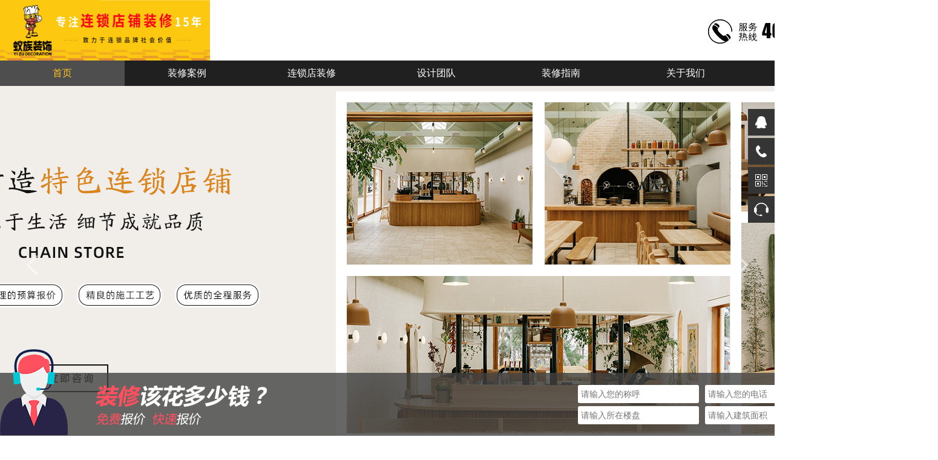

--- FILE ---
content_type: text/html; charset=utf-8
request_url: https://www.yizuzs.com/news/show-1245.html
body_size: 14464
content:
<!DOCTYPE html>
<html>
<head>
    <meta charset="utf-8" />
	<meta http-equiv="X-UA-Compatible" content="IE=edge,chrome=1" />
	
	<title>法式西餐厅装修指南-装修知识-蚁族装饰公司官网</title>
	<meta name="keywords" content="法式，西餐厅，装修" />
	<meta name="description" content="不同的餐厅设计带给人不同的感觉，法式西餐厅的装饰有着独特的浪漫气息，给恋爱中的人带来不一样享受，所以法式西餐厅对于一些追求浪漫的朋友来说，绝对是就餐的理想之选。那么说到法式西餐厅装饰，当前的一些西餐厅有哪些独特的设计呢?那么下面就来听听小编带来的介绍。" />
	<meta name="applicable-device" content="pc,mobile">
	<meta name="viewport" content="width=320, initial-scale=1.0, user-scalable=0,minimum-scale=1.0, maximum-scale=1.0">
	<!--head-->
	<script type="text/javascript">try{var urlhash=window.location.hash;if(!urlhash.match("fromapp")){if((navigator.userAgent.match(/(iPhone|iPod|Android|ios|iPad)/i))){window.location='http://m.yizuzs.com/news/show-1245.html'}}}catch(err){}</script>
	<link rel="stylesheet" type="text/css" href="/templates/main/css/style.css" />
<script type="text/javascript" src="/templates/main/js/jquery-1.8.3.min.js"></script>
<script type="text/javascript" src="/templates/main/js/jquery.SuperSlide.2.1.1.js"></script>
<link rel="stylesheet" type="text/css" href="/templates/main/cpjs/cpcss.css" />
<link rel="shortcut icon" href="/favicon.ico" />
<meta name="shenma-site-verification" content="ebaed6eb6cf41e9c94ba18976671c6c8_1647739768">
	<!--/head-->
</head>
<body>
	<!--Header-->
	    <div class="header w1200 divc">
        <div class="logo fl">
            <a href="https://www.yizuzs.com/" class="dp"><img alt="河南蚁族装饰工程有限公司 - 河南蚁族装饰官网_郑州装修公司_连锁店装修_办公室装修设计_加盟店铺装修_品牌餐饮店装修" src="/templates/main/img/logo.png" /></a>
        </div>
        <div class="phone fr">
            <img alt="河南蚁族装饰工程有限公司服务热线400-066-6292" src="/templates/main/img/phone.jpg" />
        </div>
    </div>
    <div class="nav-box">
        <div class="nav w1200 divc">
            <ul id="nav" class="nav clearfix">
                <li class="nLi">
                    <h3><a href="https://www.yizuzs.com/" target="_blank">首页</a></h3>
                </li>
                <li class="nLi">
                    <h3><a href="/case/164.html" target="_blank">装修案例</a></h3>
                    <ul class="sub">

                        <li><a href="/case/164.html">连锁店</a></li>

                        <li><a href="/case/192.html">餐饮</a></li>

                        <li><a href="/case/193.html">教育</a></li>

                        <li><a href="/case/194.html">店铺</a></li>

                        <li><a href="/case/195.html">酒店</a></li>

                        <li><a href="/case/199.html">办公室</a></li>

                    </ul>
                </li>
                <li class="nLi">
                    <h3><a href="/product/188.html" target="_blank">连锁店装修</a></h3>
                    <ul class="sub">

                        <li><a href="/product/181.html">连锁店设计</a></li>

                        <li><a href="/product/188.html">连锁店装修</a></li>

                        <li><a href="/product/189.html">软装与广告字</a></li>

                        <li><a href="/product/190.html">仓储与配送</a></li>

                        <li><a href="/product/191.html">售后保障</a></li>

                    </ul>
                </li>
                <li class="nLi">
                    <h3><a href="/team/184.html" target="_blank">设计团队</a></h3>
                </li>
                <li class="nLi">
                    <h3><a href="/news/80.html" target="_blank">装修指南</a></h3>
                    <ul class="sub">


                        <li><a href="/news/80.html">蚁族动态</a></li> 

                        <li><a href="/news/179.html">装修知识</a></li> 

                        <li><a href="/news/200.html">品牌知识</a></li> 
 

                    </ul>
                </li>
                <li class="nLi">
                    <h3><a href="/aboutus/709.html" target="_blank">关于我们</a></h3>
                    <ul class="sub">
                        <li><a href="/aboutus/961.html">荣誉资质</a></li>
<li><a href="/aboutus/963.html">服务优势</a></li>
                    </ul>
                </li>
                <li class="nLi">
                    <h3><a href="/aboutus/718.html" target="_blank">联系我们</a></h3>
                </li>
            </ul>
            <script id="jsID" type="text/javascript">
                jQuery("#nav").slide({
                    type: "menu", // 效果类型，针对菜单/导航而引入的参数（默认slide）
                    titCell: ".nLi", //鼠标触发对象
                    targetCell: ".sub", //titCell里面包含的要显示/消失的对象
                    effect: "slideDown", //targetCell下拉效果
                    delayTime: 300, //效果时间
                    triggerTime: 0, //鼠标延迟触发时间（默认150）
                    returnDefault: false //鼠标移走后返回默认状态，例如默认频道是“预告片”，鼠标移走后会返回“预告片”（默认false）
                });
            </script>
        </div>
    </div>

<!--banner-->
<div id="cp_slideBox" class="cp_slideBox">
<div class="hd">
<ul>

<li></li>

<li></li>

<li></li>

</ul>
</div>
<div class="bd">
<ul>

<li><div style="background-image: url(/upload/202107/03/202107031536489325.jpg);"><a href="/product/188.html"><img src="/upload/202107/03/202107031536489325.jpg" alt="专注连锁店装修15年，为连锁店装修提供最优质的一站式服务。一站式装修服务提供商：设计、装修、广告字、家具、软装、维护，全方位装修解决方案提供商。"></a></div></li>

<li><div style="background-image: url(/upload/202107/03/202107031515167508.jpg);"><a href="/aboutus/718.html"><img src="/upload/202107/03/202107031515167508.jpg" alt="设计源于生活/细节成就品质，为您打造鲜明，独特的企业形象，超前的设计构想，合理的预算报价，精良的施工工艺，优质的全程服务"></a></div></li>

<li><div style="background-image: url(/upload/202108/24/202108241520232781.jpg);"><a href="/case/0.html"><img src="/upload/202108/24/202108241520232781.jpg" alt="蚁族装饰知名品牌的共同选择，幸运咖，德克士，张大嘴，蜜雪冰城，良品铺子，永和豆浆，屈臣氏，嘎嘎鸭，真功夫，双汇，真鱿味，周黑鸭，沙朗阿甘鲜肉汉堡，少东家猪蹄"></a></div></li>

</ul>
</div>

<!-- 下面是前/后按钮代码，如果不需要删除即可 -->
<a class="prev" href="javascript:void(0)"></a>
<a class="next" href="javascript:void(0)"></a>
</div>
<script type="text/javascript">
jQuery(".cp_slideBox").slide({mainCell:".bd ul",effect:"leftLoop",autoPlay:true,easing:"easeOutCirc",interTime:5000,delayTime:1000});
</script>
<!--/banner-->
	<!--/Header-->
    <div class="main clearfix">
        <!--历史导航-->
        <div class="breadcrumb">
            <div class="wrapper w1200 divc clearfix">
                <a href="/" target="_blank">首页</a>
                <span class="arrow">></span>
                <a href="/news/179.html" target="_blank">装修知识</a>
                <span class="arrow">></span>
                <a href="/news/show-1245.html" target="_blank">法式西餐厅装修指南</a>
            </div>
        </div>
        <!--历史导航-->
        <div class="news-ny-box w1200 divc clearfix">
			<!--分类-->
			<div class="tab-nav-news">
    <ul>

<a href="/news/80.html" class="nyys"><li>蚁族动态</li></a>

<a href="/news/179.html" class="nyys"><li>装修知识</li></a>

<a href="/news/200.html" class="nyys"><li>品牌知识</li></a>
 
    </ul>
</div>
			<!--/分类-->   
            <div class="news-con w1200 divc">
				<div class="cp_xqtxt">
					<h1 class="cp_title">法式西餐厅装修指南</h1>
					<div class="cp_time">
					添加时间：2022-3-17 11:57:31    浏览量：<script type="text/javascript" src="/tools/submit_ajax.ashx?action=view_article_click&channel_id=6&id=1245&click=1"></script>
    作者：<a href="https://www.yizuzs.com/">蚁族装饰工程</a>    来源：<a href="/">www.yizuzs.com</a>
					</div>
					<div class="note">
					<p>不同的餐厅设计带给人不同的感觉，法式西餐厅的装饰有着独特的浪漫气息，给恋爱中的人带来不一样享受，所以法式西餐厅对于一些追求浪漫的朋友来说，绝对是就餐的理想之选。那么说到法式西餐厅装饰，当前的一些西餐厅有哪些独特的设计呢?那么下面就来听听小编带来的介绍。</p>
					</div>
					<div class="cp_content">
<p>河南蚁族装饰工程有限公司专注<a href="/" target="_blank">连锁店铺装修</a>15年致力于连锁品牌社会价值</p>
					<p class="p">
	<span>不同的餐厅设计</span><span>带给人不同的感觉，法式西餐厅的装饰有着独特的浪漫气息，给恋爱中的人带来不一样享受，所以法式西餐厅对于一些追求浪漫的朋友来说，绝对是就餐的理想之选。那么说到法式西餐厅装饰，当前的一些西餐厅有哪些独特的设计呢</span>?那么下面就来听听小编带来的介绍。
</p>
<p class="p" style="text-align:center;">
	<img src="/upload/202203/17/202203171156033401.jpg" alt="" width="800" height="" title="" align="" />
</p>
<p class="p" style="margin-left:0.0000pt;">
	<span>第一个法式餐厅的特点就是气势恢宏</span>
</p>
<p class="p">
	<span>既然要达到法式风格中的奢华贵族气息，那么必须要注重整体带给人的气势。气势是从整体中体现出来的，所以整体的线条要突出一种对称性，最好以一个突出的轴线来进行表达，这样看起来更加高端。虽然一些不对称的装饰风格较为现代，但相对来说却具有一定的随意性，显得不够庄重并不能表达出法式风格的特点。</span><span>一般在餐厅内安排位置在厨房厨具物品柜台以及出入口，会比较多的是出纳员，而其中安排出纳员的位置也是有比较多的讲究，安排在出入口的对面或侧面。这样安排配置既可以使迎接客人，又能够使引导客人进店入席、接受订单、提供菜肴等等一连串的动作更加的顺畅，而且效率也是很高。</span>
</p>
<p class="p">
	<div style="text-align:center;">
		<img src="/upload/202203/17/202203171156188382.jpg" alt="" width="800" height="" title="" align="" />
	</div>
<span>第二个法式餐厅的特点就是高贵典雅。</span>
</p>
<p class="p">
	<span>高贵典雅是从整体的用色，购买物品的品质来体现出来的。一般法式风格在用色上较为喜爱白色和原木色的形态进行表达，在这个基础上，这类装修材质可以搭配手工装潢，对照光鲜，而且作风统</span><span>一</span><span>，都是很自然的材料</span><span>。</span><span>为了凸显出那种高贵奢华的气质，应该在购买桌椅，灯具的时候更为看重其档次感。试想一下，如果你购买了一套廉价的桌椅，那么又如何达到那种高端的奢华感觉呢</span>?
</p>
<p class="p">
	<div style="text-align:center;">
		<img src="/upload/202203/17/202203171156380352.jpg" alt="" width="800" height="" title="" align="" />
	</div>
<span>第三个法式餐厅的特点是注重细节。</span>
</p>
<p class="p">
	<span>比如说我们可以在房屋里加入一些法式廊柱的设计，如果可以购买一些加以法式雕花的家具，那更能凸显出细节之处的法式韵味。一般法式设计风格都更为看重线条以及制作的工艺，往往整体上看起来是简单明了的，但是从细节之处却可以看出其用心和精致的地方。这才是法式风格的精髓。</span>
</p>
<p class="p">
	<div style="text-align:center;">
		<img src="/upload/202203/17/202203171156537705.jpg" alt="" width="800" height="" title="" align="" />
	</div>
<span>第四个法式餐厅的特点就是注重风格的搭配</span><span>。</span>
</p>
<p class="p">
	<span>餐厅秉持典型的法式风格搭配原则，餐桌和餐椅均为米白色，表面略带雕花，配合扶手和椅腿的弧形曲度，显得优雅矜贵，而在白色的卷草纹窗帘、水晶吊灯、落地灯、瓶插百合花的搭配下，浪漫清新之感扑面而来</span> <span>。</span>
</p>
<p class="p" style="text-align:center;">
	<span><img src="/upload/202203/17/202203171157097597.jpg" alt="" width="800" height="" title="" align="" /><br />
</span>
</p>
<p class="p">
	<span>法国是</span><span>一</span><span>个充溢浪漫主义的</span><span>国家</span><span>，不管是在</span><span>哪里</span><span>，都给人</span><span>一</span><span>种浪漫情怀。法</span><span>式</span><span>西餐厅装潢也不例外，在装修时，既要表现欧式的大气华美，浪漫更是不可缺乏，这样的用餐环境，可让人留连忘返。</span>
</p>
					</div>
					<!--上下一条-->
					<div class="next-box clearfix">
						<p class="prev">上一篇：<a href="/news/show-1244.html">猫咖创业者必看的装修干货</a></p>
						<p class="next">下一篇：<a href="/news/show-1246.html">商场店铺装修的五大注意事项</a></p><br>
						<p><a href="/news/179.html" target="_blank">【返回列表】</a> / <a href="https://www.yizuzs.com/" target="_blank">【首页】</a></p>
						<p>本文标题：<a href="/news/show-1245.html">法式西餐厅装修指南</a></p>
						<p>本文链接：<a href="/news/show-1245.html">https://www.yizuzs.com/news/show-1245.html</a></p>
						<p>Tags：法式，西餐厅，装修</p>
						<p>河南蚁族装饰工程有限公司专注<a href="https://www.yizuzs.com/" target="_blank">连锁店铺装修</a>15年致力于连锁品牌社会价值</p>
<br>
						<p>特别声明：除特别标注，本站文章均为原创，本站文章原则上禁止转载，如确实要转载，请电联：13343719768，尊重他人劳动成果，谢过~</p>
					</div>
					<!--/上下一条-->
				</div>
            </div>
        </div>

        <div class="fy w1200">
             <!--相关资讯-->
            <div class="rel-box">
                <h2 class="slide-tit">
                    <span>相关资讯</span>
                </h2>
                <ul class="rel-list">
                
                    <li>
                        <div class="img-box">
                            <a title="一人一台的呷浦火锅" href="/news/show-1495.html">
                                <img src="/upload/202303/14/202303140956197106.jpg" alt="一人一台的呷浦火锅">
                            </a>
                      </div>
                      <div class="info">
                            <h3><a title="一人一台的呷浦火锅" href="/news/show-1495.html">一人一台的呷浦火锅</a></h3>
                            <p>随着独居经济的兴起，“一人食”市场需求开始扩张，餐饮业2021年“一人食”产品数量同比增长超1倍。呷哺呷哺主打的“一人一锅”迎合了消费者对健康、便捷的需求，成为了突围行业激烈竞争的“利刃”。今天我们一起来看下：</p>
                            <span>2023-3-14 9:57:43</span>
                        </div>
                    </li>
                
                    <li>
                        <div class="img-box">
                            <a title="一家有态度的粥店-江川右" href="/news/show-1494.html">
                                <img src="/upload/202303/13/202303131043352303.jpg" alt="一家有态度的粥店-江川右">
                            </a>
                      </div>
                      <div class="info">
                            <h3><a title="一家有态度的粥店-江川右" href="/news/show-1494.html">一家有态度的粥店-江川右</a></h3>
                            <p>近年来，随着消费者生活条件的不断改善，对普通快餐的要求也越来越高，在追求快餐速度的同时，也在追求质量和营养，健康营养的快餐成为消费者的新选择。江川右粥店是一家专注为消费者提供养生粥的店，所经营的美食系列丰富多样，爱获得了顾客们青睐的同时，还有各种特色产品，满足消费者口味需求。为啥那么受欢迎，今天跟着蚁族小编来看下吧：</p>
                            <span>2023-3-13 10:44:52</span>
                        </div>
                    </li>
                
                    <li>
                        <div class="img-box">
                            <a title="以“恰好鱼见你”为代表的酸菜鱼凭什么成为快餐新宠" href="/news/show-1493.html">
                                <img src="/upload/202303/12/202303121039378622.jpg" alt="以“恰好鱼见你”为代表的酸菜鱼凭什么成为快餐新宠">
                            </a>
                      </div>
                      <div class="info">
                            <h3><a title="以“恰好鱼见你”为代表的酸菜鱼凭什么成为快餐新宠" href="/news/show-1493.html">以“恰好鱼见你”为代表的酸菜鱼凭什么成为快餐新宠</a></h3>
                            <p>众所周知，随着社会经济的迅速发展，上班族解决一顿午餐时更多居然是“将就”的点外卖或者吃着油腻的快餐。恰好鱼见你酸菜鱼米饭，一个人也能吃鱼，这对于生活节奏快的上班族、白领、学生都有非常大的诱惑，利用短暂的休息时间吃一顿美味，专为解决年轻人吃好一顿饭的问题！今天蚁族小编带大家一起来看下：</p>
                            <span>2023-3-12 10:40:45</span>
                        </div>
                    </li>
                
                    <li>
                        <div class="img-box">
                            <a title="令无数吃货们着迷的——姐弟俩土豆粉" href="/news/show-1492.html">
                                <img src="/upload/202303/11/202303111021149399.jpg" alt="令无数吃货们着迷的——姐弟俩土豆粉">
                            </a>
                      </div>
                      <div class="info">
                            <h3><a title="令无数吃货们着迷的——姐弟俩土豆粉" href="/news/show-1492.html">令无数吃货们着迷的——姐弟俩土豆粉</a></h3>
                            <p>疯狂的螺蛳粉、诱人的勾魂米线，粉面品类以其较高的国民认知度，和庞大的消费群，在快餐赛道有着较高优势。然而，在激烈的社会竞争现状中，有一个正在低调突围——“姐弟俩土豆粉”。今天跟着蚁族小编来看下吧：</p>
                            <span>2023-3-11 10:22:11</span>
                        </div>
                    </li>
                
                    <li>
                        <div class="img-box">
                            <a title="火爆的特色小吃：阿甘锅盔" href="/news/show-1491.html">
                                <img src="/upload/202303/10/202303101013115311.jpg" alt="火爆的特色小吃：阿甘锅盔">
                            </a>
                      </div>
                      <div class="info">
                            <h3><a title="火爆的特色小吃：阿甘锅盔" href="/news/show-1491.html">火爆的特色小吃：阿甘锅盔</a></h3>
                            <p>步行在美食街，各种小吃层出不穷，花样多的令人眼花缭乱。大多数的小吃即使有着美丽的外观、诱人的色泽，留给人们的记忆却仅仅只有一刹那，转身就成了过眼云烟；而阿甘锅盔却凭借其美味的口感和匠心品质，成为了大众最喜爱的小吃之一。仅靠一张饼，阿甘锅盔如何完成千店布局？今天蚁族小编带大家看看：</p>
                            <span>2023-3-10 10:14:53</span>
                        </div>
                    </li>
                
                    <li>
                        <div class="img-box">
                            <a title="1年卖出1000万份，凉皮先生是怎么做到的？" href="/news/show-1490.html">
                                <img src="/upload/202303/09/202303090927438996.png" alt="1年卖出1000万份，凉皮先生是怎么做到的？">
                            </a>
                      </div>
                      <div class="info">
                            <h3><a title="1年卖出1000万份，凉皮先生是怎么做到的？" href="/news/show-1490.html">1年卖出1000万份，凉皮先生是怎么做到的？</a></h3>
                            <p>小吃快餐是餐饮市场的最大品类,无论在一线、新一线城市,还是在二、三线城市,小吃品类崛起的速度非常快。凉皮，起源于陕西关中地区的传统美食，是擀面皮、面皮、米皮、酿皮的统称。今天蚁族小编带大家来看看：</p>
                            <span>2023-3-9 9:29:25</span>
                        </div>
                    </li>
                
                    <li>
                        <div class="img-box">
                            <a title="一碗连汤都不能放过的渔粉" href="/news/show-1489.html">
                                <img src="/upload/202303/08/202303081350549735.jpg" alt="一碗连汤都不能放过的渔粉">
                            </a>
                      </div>
                      <div class="info">
                            <h3><a title="一碗连汤都不能放过的渔粉" href="/news/show-1489.html">一碗连汤都不能放过的渔粉</a></h3>
                            <p>中国的文化历史长远，美食的传承也必不可少。近几年，消费者对于美食不仅仅停留在美味表层，而是更加深入到内里之中，追求更为绿色、健康、养生的美食。今天我们就来说一个从三国时期传承下来的美食品牌，它就是五谷渔粉。</p>
                            <span>2023-3-8 13:52:08</span>
                        </div>
                    </li>
                
                    <li>
                        <div class="img-box">
                            <a title="年轻人都喜欢吃的麻辣烫——小谷姐姐" href="/news/show-1488.html">
                                <img src="/upload/202303/07/202303071141230757.jpg" alt="年轻人都喜欢吃的麻辣烫——小谷姐姐">
                            </a>
                      </div>
                      <div class="info">
                            <h3><a title="年轻人都喜欢吃的麻辣烫——小谷姐姐" href="/news/show-1488.html">年轻人都喜欢吃的麻辣烫——小谷姐姐</a></h3>
                            <p>无辣不欢的麻辣烫已经成为众多吃货们非常喜欢的一种美食了，基本上每一位消费者在面对麻辣烫的麻辣诱惑，都会忍不住想要立马吃到嘴里。就像近几年比较火的“小谷姐姐”麻辣烫，大家并不陌生吧，它可以根据自己口味的需求进行挑选食材，同时多种口味的需求也为消费者们带来了非常不错的美味舌尖体验，今天蚁族小编就带大家看看：</p>
                            <span>2023-3-7 11:42:36</span>
                        </div>
                    </li>
                
                </ul>
            </div>


            <div class="case rel-box">
                <h2 class="slide-tit">
                    <span>相关案例</span>
                </h2>
                <ul class="rel-list">
                
                    <li>
                      <div class="info">
                            <h3><a title="袁记云饺" href="/case_show/902.html">袁记云饺</a></h3>
                        </div>
                        <div class="img-box">
                            <a title="袁记云饺" href="/case_show/902.html">
                                <img src="/upload/202205/31/202205311014237605.jpg" alt="袁记云饺">
                            </a>
                      </div>
                    </li>
                
                    <li>
                      <div class="info">
                            <h3><a title="儿童画室" href="/case_show/906.html">儿童画室</a></h3>
                        </div>
                        <div class="img-box">
                            <a title="儿童画室" href="/case_show/906.html">
                                <img src="/upload/202106/16/202106161810473465.jpg" alt="儿童画室">
                            </a>
                      </div>
                    </li>
                
                    <li>
                      <div class="info">
                            <h3><a title="服装店装修" href="/case_show/904.html">服装店装修</a></h3>
                        </div>
                        <div class="img-box">
                            <a title="服装店装修" href="/case_show/904.html">
                                <img src="/upload/202106/18/202106181020157691.jpg" alt="服装店装修">
                            </a>
                      </div>
                    </li>
                
                    <li>
                      <div class="info">
                            <h3><a title="王小道" href="/case_show/1236.html">王小道</a></h3>
                        </div>
                        <div class="img-box">
                            <a title="王小道" href="/case_show/1236.html">
                                <img src="/upload/202203/09/202203091634509427.jpg" alt="王小道">
                            </a>
                      </div>
                    </li>
                
                </ul>
            </div>

            <div class="case rel-box">
                <h2 class="slide-tit">
                    <span>设计大师</span>
                </h2>
                <ul class="rel-list">
                
                </ul>
            </div>

            <!--/相关资讯-->
        </div>
    </div>

	<!--Footer-->
	    <!----------footer------------>
    <div class="hds-d"></div>
    <div class="footer-box">
        <div class="footer w1200 divc">


            <div class="dbnav"><ul><li><a href="/product/188.html">连锁店装修</a></li><li><a href="/case/164.html">装修案例</a></li><li><a href="/team/184.html">设计团队</a></li><li><a href="/news/80.html">装修指南</a></li><li><a href="/aboutus/709.html">关于我们</a></li><li><a href="/aboutus/718.html">联系我们</a></li></ul></div>
            <div class="dblogo fl"><a href="https://www.yizuzs.com/"><img alt="河南蚁族装饰工程有限公司 - 河南蚁族装饰官网_郑州装修公司_连锁店装修_办公室装修设计_加盟店铺装修_品牌餐饮店装修" src="/templates/main/img/db-logo.png" /></a></div>
            <div class="dbxq fl">
<p>电话：400-066-6292</p>
<p>手机：13526824338</p>
<p>邮箱：yizuzhuangshi@sina.com</p>
<p>河南蚁族装饰工程有限公司专注连锁店铺装修15年致力于连锁品牌社会价值，主要从事连锁店装修、加盟店装修、办公室装修、餐饮店装修、酒店装修、服装店装修、培训室装修，蚁族建店，现有40+位连锁店装修的专业工程师，业务遍及全国25个省市。</p>
            </div>
            <div class="liuy fr">

<form id="feedback_form" name="feedback_form" url="/plugins/feedback/ajax.ashx?action=add&site=蚁族装饰公司官网">
                <div class="jsyy"><img alt="蚁族精神：设定目标，实现目标，只要我做就能成功" src="/templates/main/img/dbjs_wy.jpg" /></div>
                <div class="db_info clearfix">
                    <div class="ts01 clearfix">
                        <div class="inp clearfix fl">
                            <span class="fl">姓名</span>
                            <input type="text"  class="name fl"  id="txtUserName" name="txtUserName" datatype="*"/>
                        </div>
                        <div class="clearfix fl">
                            <span class="fl">电话</span>
                            <input type="text"class="phone_hq fl" id="txtUserTel" name="txtUserTel" datatype="m" errormsg="手机号码格式错误！"/>
                        </div>
                    </div>
                    <div class="ts02">
                        <div class="clearfix">
                            <span class="fl">面积</span>
                            <input type="text"  class="area fl"  id="txtTitle" name="txtTitle"/>
                        </div>
                    </div>
                    <div class="ts03">
                        <div class="clearfix">
                            <span class="fl">地址</span>
                            <input type="text" class="address fl"  id="txtUserQQ" name="txtUserQQ"/>
                        </div>
                    </div>
                    <div class="ts04">
                        <div class="clearfix">
                            <span class="fl">留言<br />咨询</span>
                            <textarea rows="2" cols="20" id="txtContent" name="txtContent"></textarea>
                        </div>
                    </div>
                    <button type="submit" class="tjbtn-db dp tc" id="btnSubmit" name="btnSubmit">立即提交</button>
                </div>
</form>
            </div>

            <div class="links">
 <p style="text-align:center;"><a href="https://www.yizuzs.com" target="_blank" style="color:#FFFFFF;" >河南蚁族装饰工程有限公司</a> 版权所有. <a href="https://www.yizuzs.com" target="_blank" style="color:#FFFFFF;" >www.yizuzs.com</a> Copyright © 2003 - 2022 All Rights Reserved.
 <a href="https://beian.miit.gov.cn" rel="nofollow" target="_blank" style="color:#FFFFFF;" >豫ICP备2022018383号</a>、<a href="/sitemap.xml" target="_blank" style="color:#FFFFFF;" >Sitemap</a>、<a href="/links.html" target="_blank" style="color:#FFFFFF;" >links</a></p>
            </div>

        </div>
    </div>
    <!----------footer-end----------->
	
	
		   <!---------底部悬浮留言板--------->
  <div class="bottom-float">
  <form id="feedback_form3" name="feedback_form3" url="/plugins/feedback/ajax.ashx?action=add&site=蚁族装饰公司官网">
          <div class="float-box w1200 divc">
               <img alt="装修该花多少钱？免费报价/快速报价" src="/templates/main/img/yzfd_t.png"/>
               <div class="btn-box fr clearfix">
                    <button type="submit" class="btn_sq fb" id="btnSubmit3" name="btnSubmit3">立即<br/>申请</button>
               </div>
               <div class="collect-form fr clearfix">
                    <div class="fl zbl clearfix">
                        <input type="text" placeholder="请输入您的称呼" class="user-name dp" id="txtUserName" name="txtUserName" datatype="*">
                        <input type="text" placeholder="请输入所在楼盘" class="houses-p dp" id="txtUserQQ" name="txtUserQQ">
                    </div>
                    <div class="fr rbl clearfix">
                        <input type="text" placeholder="请输入您的电话" class="user-phone dp" id="txtUserTel" name="txtUserTel" datatype="m" errormsg="手机号码格式错误！">
                        <input type="text" placeholder="请输入建筑面积" class="area dp"  id="txtTitle" name="txtTitle">
                    </div>
               </div>
 
          </div>
  </form>
     </div>
	   <!---------底部悬浮留言板 end--------->


<!--留言板插件引用-->
<link type="text/css" rel="stylesheet" href="/css/validate.css" />
<link type="text/css" rel="stylesheet" href="/scripts/artdialog/ui-dialog.css" />
<script type="text/javascript" src="/scripts/jquery/jquery.form.min.js"></script>
<script type="text/javascript" src="/scripts/jquery/Validform_v5.3.2_min.js"></script>
<script type="text/javascript" src="/scripts/artdialog/dialog-plus-min.js"></script>
<script type="text/javascript" src="/templates/main/js/dtcommon.js"></script>
<!--/留言板插件引用-->

<script type="text/javascript">

$(function () {
//初始化发表评论表单
AjaxInitForm('#feedback_form', '#btnSubmit', 1);
});
</script>

<script type="text/javascript">

$(function () {
//初始化发表评论表单
AjaxInitForm('#feedback_form3', '#btnSubmit3', 1);
});
</script>

<div class="suspension">
	<div class="suspension-box">
		<a href="#" class="a a-service " title="在线QQ客服"><i class="i"></i></a>
		<a href="javascript:;" class="a a-service-phone " title="服务热线"><i class="i"></i></a>
		<a href="javascript:;" class="a a-qrcode" title="客服微信"><i class="i"></i></a>
		<a href="https://www.yizuzs.com/aboutus/718.html" class="a a-cart" title="在线咨询"><i class="i"></i></a>
		<a href="javascript:;" class="a a-top"><i class="i"></i></a>
		<div class="d d-service">
			<i class="arrow"></i>
			<div class="inner-box">
				<div class="d-service-item clearfix">
					<a href="http://wpa.qq.com/msgrd?v=3&uin=164769079&site=qq&menu=yes&from=message&isappinstalled=0" rel="nofollow" class="clearfix"><span class="circle"><i class="i-qq"></i></span><h3>咨询在线客服</h3></a>
				</div>
			</div>
		</div>
		<div class="d d-service-phone">
			<i class="arrow"></i>
			<div class="inner-box">
				<div class="d-service-item clearfix">
					<span class="circle"><i class="i-tel"></i></span>
					<div class="text">
						<p>服务热线</p>
						<p class="red number">400-066-6292</p><p class="red number">13526824338</p><p class="red number"></p>
					</div>
				</div>
				<div class="d-service-intro clearfix">
					<p><i></i>功能和特性</p>
					<p><i></i>价格和优惠</p>
					<p><i></i>获取内部资料</p>
				</div>
			</div>
		</div>
		<div class="d d-qrcode">
			<i class="arrow"></i>
			<div class="inner-box">
				<div class="qrcode-img"><img src="/templates/main/img/side_ewm.jpg" alt="扫一扫联系微信客服"></div>
				<p>扫一扫联系微信客服</p>
			</div>
		</div>

	</div>
</div>

<script type="text/javascript">
$(document).ready(function(){

	/* ----- 侧边悬浮 ---- */
	$(document).on("mouseenter", ".suspension .a", function(){
		var _this = $(this);
		var s = $(".suspension");
		var isService = _this.hasClass("a-service");
		var isServicePhone = _this.hasClass("a-service-phone");
		var isQrcode = _this.hasClass("a-qrcode");
		if(isService){ s.find(".d-service").show().siblings(".d").hide();}
		if(isServicePhone){ s.find(".d-service-phone").show().siblings(".d").hide();}
		if(isQrcode){ s.find(".d-qrcode").show().siblings(".d").hide();}
	});
	$(document).on("mouseleave", ".suspension, .suspension .a-top", function(){
		$(".suspension").find(".d").hide();
	});
	$(document).on("mouseenter", ".suspension .a-top", function(){
		$(".suspension").find(".d").hide(); 
	});
	$(document).on("click", ".suspension .a-top", function(){
		$("html,body").animate({scrollTop: 0});
	});
	$(window).scroll(function(){
		var st = $(document).scrollTop();
		var $top = $(".suspension .a-top");
		if(st > 400){
			$top.css({display: 'block'});
		}else{
			if ($top.is(":visible")) {
				$top.hide();
			}
		}
	});
	
});	
</script>

	<!--/Footer-->
</body>
</html>

--- FILE ---
content_type: text/html; charset=utf-8
request_url: https://www.yizuzs.com/tools/submit_ajax.ashx?action=view_article_click&channel_id=6&id=1245&click=1
body_size: 141
content:
document.write('2143');

--- FILE ---
content_type: text/css
request_url: https://www.yizuzs.com/templates/main/css/style.css
body_size: 7075
content:
body{ margin:0; padding:0; font:14px/1.5 "Microsoft YaHei",Tahoma,Arial,"宋体"; color:#333} 
form,ul,li,ol,dl,dt,dd,p,i,h1,h2,h3,h4,h5,h6{ margin:0; padding:0}
ul,li{ list-style:none}  img{ border:0} 
.divc{ margin:0 auto} em,i{ font-style:normal}
.dp{ display:block} .fl{ float:left} .fr{ float:right}
.cl{ clear:both; height:0; font-size:0; overflow:hidden}
.fb{ font-weight:bold}  .tc{ text-align:center}
.red{ color:#e01e15}  .w1200{ width:1450px} 
.cor_bs{ color: #fff;}
a{color:#333; text-decoration:none}   
a.bs:link,a.bs:visited{ color:#ccc; text-decoration:none} 
a.bs:hover,a.bs:active{ color:#fec61b; text-decoration:none}
.clearfix:after{content:"."; display:block; visibility:hidden; height:0; clear:both}

.header{ height: 100px;}
.header .logo,.header .logo img{ width: 347px; height: 100px;}
.header .phone,.header .phone img{ width: 287px; height: 100px;}

/********nav******/
.nav-box{ height: 42px; background-color: #202020;}
.nav{ line-height: 42px; position:relative; z-index:1;  }
.nav a{ color:#fff;  }
.nav .nLi{ float:left;  position:relative; display:inline; }
.nav .nLi h3{ float:left; font-weight: normal;}
.nav .nLi h3 a{ display:block; padding:0 53px; font-size:16px; width: 100px; text-align: center; }
.nav .sub{ display:none; width:100%; text-align: center; left:0; top:42px;  position:absolute; background:#4E4E4E;  line-height:35px; padding:5px 0; }
.nav .sub li{ zoom:1; }
.nav .sub a{ display:block; padding:0 10px; }
.nav .sub a:hover{ background:#6d6d6d; color:#ffc523;}
.nav .on h3 a{ background:#4E4E4E; color:#ffc523;}

.banner{ height: 600px; background: url(../img/banner.jpg) center no-repeat;}
/****合作伙伴****/
.partner-box{ height: 236px; background-color: #f0f0f0;}
.partner{ width:1200px; position:relative;  margin: 0 auto; padding-top: 43px;}
.partner .bd ul{ overflow:hidden; zoom:1;}
.partner .bd ul li{ margin:0 10px; float:left; _display:inline; overflow:hidden; text-align:center;}
.partner .bd ul li .pic{ text-align:center;}
.partner .bd ul li .pic img{ width:280px; height:150px; display:block;}
.partner .bd ul li .pic a:hover img{ border-color:#999;}
/****VR****/
.vr-case-box{ margin-top: 55px;}
.tit-yz h3{ font-size: 35px; color: #494949;}
.tit-yz .hx{ height: 1px; width: 300px; background-color: #d2d2d2; margin: 10px auto;}
.tit-yz span{ font-size: 18px; color: #818080;}
.vr1,.vr1 img{ width: 638px; height: 480px;}
.vr2{ width: 562px;}
.vr2 ul li,.vr2 ul li img{ width: 271px; height: 235px;}
.vr2 ul li{ float: left; margin: 0 0 10px 10px;}
.vr-case-info{ margin-top: 35px;}
.vr-fl ul li{ width:15%;float: left; margin: 0 0.834%;}
.vr-fl ul li .vrf1,.vr-fl ul li .vrf1 img{ width: 100%; height:auto;}
.vr-fl ul li span{ width: 100%; height: 40px; line-height: 40px; color: #888; font-size: 18px;}
.vr-fl{ margin-top: 30px;}

.gd1-box{ height: 198px; background: url(../img/gd.jpg) center no-repeat; margin-top: 50px;}
.btn-zx{ width: 180px; height: 27px; line-height: 25px; border-radius: 30px; background-color: #fec61b; margin: 138px 80px 0 0;}
a.bse:link,a.bse:visited{ color:#202020; text-decoration:none} 
a.bse:hover,a.bse:active{ color:#202020; text-decoration:none}
/********流程*******/
.liuc-box{ height: 560px; background-color: #f5f5f5;}
.liuc .tit-yz{ padding-top: 70px;}
.liuc_con,.liuc_con img{ width: 1180px; height: 257px;}
.liuc_con{ margin-top: 52px;}
/********案例*******/
.case .tit-yz{ padding-top: 44px;}
.slideTxtBox{ width:100%; margin: 0 auto;}
.slideTxtBox .hd{ width:600px; height:31px; line-height:29px; position:relative; margin:50px auto 40px; text-align:center}
.slideTxtBox .hd ul{  float:left; height:31px; display:block; margin:0 auto}
.all_case{ float:left; font-size:16px; padding:0 32px;}
.all_case a{ color: #868686;}
.slideTxtBox .hd ul li{ float:left; padding:0 32px; cursor:pointer; font-size:16px; color: #868686;}
.slideTxtBox .hd ul li.on{ height:31px;  background:#333; color:#fff }
.slideTxtBox .bd ul{  zoom:1; }
.slideTxtBox .bd ul li a img{width:100%; margin: 0 auto;}
.more-btn{ width: 216px; height: 36px; line-height: 36px; border: 1px #d2d2d2 solid; border-radius: 38px; font-size: 16px; margin: 44px auto;}
a.more-btn:link,a.more-btn:visited{ color:#a2a2a2; text-decoration:none} 
a.more-btn:hover,a.more-btn:active{ color:#654706; text-decoration:none; background-color: #fec61b; border: 1px #fec61b solid; font-weight: 700;}
/******gd******/
.gd2-box{ height: 220px; background: url(../img/gd2.jpg) center no-repeat;}
.gd2_info span{ width: 100px; font-size: 16px; text-align: right; padding:3px 6px 0 0; color: #fec61b;}
.gd2_info .name,.gd2_info .phone_hq{ padding:5px; width: 170px; border-radius: 4px; border: 0; background-color: #fff5e1;}
.gd2_info .inp{ margin-bottom: 10px;}
.tjbtn{ width: 93px; height: 70px; line-height: 24px; background-color: #fec61b; border: 0; cursor: pointer; color: #654706; border-radius: 5px; font-size: 20px; margin-left: 20px; letter-spacing: 4px; padding-left: 11px; font-family: "Microsoft YaHei"}
.gd2_info{ width: 456px; position: absolute; top:102px; right: 0px}
.gd2{ position: relative;}
/********优势******/
.ys01{ height: 402px; background: url(../img/ys01.jpg) center no-repeat;}
.ys02{ height: 402px; background: url(../img/ys02.jpg) center no-repeat;}
/********新闻*******/
.news-box{ background-color: #f6f6f6;}
.news .tit-yz{ padding: 74px 0 48px;}
.xwfl .xw01{ margin-right: 20px;}
.xwfl .xw02,.xwfl .xw01{ width: 94px; height: 30px; line-height: 28px; background-color: #eae5d4; border-radius: 30px;}
.newstit .more{ color: #979797; margin: 13px 20px 0 0;}
.newstit{ height: 40px; border-bottom: 1px #e3e0dd solid;}
.newdt_pic{ width:100%;}
.newdt_pic img{width:100%; height: 400px;}
.newdt{width: 49%;}
.newdt_info{ width: 100%;}
.newdt_pic{ margin: 40px 0px 22px 0px;}
.newdt_info .xwt{ font-size: 18px; height: 27px; line-height: 27px; overflow: hidden;}
.newdt_info .xwt a:hover{ color:#ffc523;}
.newdt_info .time{ color: #656565; margin: 5px 0;}
.newdt_info p{ font-size: 14px; color: #979797; height: 42px; overflow: hidden;}
.time_t{ width: 80px; height: 90px; background-color: #c0b8af;}
.date{ font-size: 34px; color: #fff; margin: 8px 0 0 15px;}
.moon{ font-size: 20px; color: #fff; margin: -12px 0 0 20px;}
.hydt{ width: 49%; margin-top: 40px;} .news_info{ width: 85%;}
.news01{ margin-bottom: 20px;}
.news_info span{ font-size: 18px; height: 27px; line-height: 27px; overflow: hidden; margin: 8px 0 5px;}
.news_info span a:hover{ color:#ffc523;}
.news_info p{ color: #888888; font-size: 14px; height: 42px; overflow: hidden;}
.news_con{ padding-bottom: 60px;}
/**********footer*********/
.hds-d{ height: 7px; background-color: #fec61b;}
.footer-box{ height: 658px; background-color: #202020;}
.dblogo,.dblogo img{ width: 212px; height: 418px;}
.gsname{ font-size: 25px; margin-bottom: 10px;}
.dbxq span,.dbxq p{ color: #fff;}
.dbxq{ margin: 50px 0 0 55px; max-width:40%;}
.dbxq p{ font-size: 14px; line-height: 38px; margin-left: 1px;}
.dzhi{ font-size: 16px; margin-top: 10px;}

.liuy{ width: 500px;}
.jsyy,.jsyy img{ width: 456px; height: 34px;}
.jsyy{ margin: 46px 0 0 6px;}
.db_info span{ width: 40px; font-size: 16px; text-align: right; padding:3px 10px 0 0; color: #fff;}
.db_info .name,.db_info .phone_hq,.ts02 .area,.ts03 .address{ padding:6px; border-radius: 4px; border: 0; background-color: #fff;}
.db_info .name,.db_info .phone_hq,.ts02 .area{ width: 165px}
.ts03 .address{ width: 407px; margin-bottom: 16px;}
textarea{ width: 407px; height: 61px; padding:6px; border-radius: 4px; border: 0; background-color: #fff;}
.db_info .inp{ margin-right: 15px;}
.ts02{ margin: 16px 0;}
.ts04 span{ margin-top: -6px;}
.db_info{ position: absolute; top:102px;}
.liuy{ position: relative;}
.tjbtn-db{ width: 118px; height: 31px; background-color: #fec61b; border: 0; cursor: pointer; color: #202020; border-radius: 5px; font-size: 16px; margin: 20px 0 0 50px; 
font-family: "Microsoft YaHei"}


/********内页样式********/
.main{ background-color: #f5f5f5;}
.breadcrumb{ padding: 30px 0; border-bottom: 1px solid #e0e0e0; margin-bottom: 30px;}
.breadcrumb a, .breadcrumb span {float: left; color: #999;}
.breadcrumb span.arrow { margin: 0 4px;}
.news-ny-box{background-color: #ffffff; padding:10px 50px 50px 50px;}
.note{ margin-top:10px; padding:15px 20px; background:#f5f5f5; line-height:22px; color:#757575; font-size:14px; }
/********VR*********/
.tab-nav{ width: 720px; height: 31px; line-height: 30px; margin: 30px auto 50px;}
.tab-nav ul li,.tab-nav-news ul li{ float: left; width: 110px; border: 1px solid #dadada; text-align: center; margin-right: 8px; font-size: 16px;}

.nyys li:hover,.nyys li:active{ color:#202020; text-decoration:none; background-color: #fec61b;border: 1px solid #fec61b;}
.tab-nav ul a,.tab-nav-news ul a{ color: #919191;}
.case-con ul li{ width:22.5%; height: 340px; background-color: #fff; float: left; margin: 0 10px 20px; padding: 8px;}
.case-con ul li a,.case-con ul li img{ width: 100%; height:auto;}
.case-con ul li a{ display: block;}
.case-con span{ font-size: 16px; padding-top: 15px; text-align: center; /*width: 364px;*/ height:28px; overflow: hidden; color: #444;}
.fy{ margin: 40px auto;}
.rel-list{ margin-top:-15px; }
    .rel-list:after{ content:"."; display:block; height:0; clear:both; visibility:hidden; }
    .rel-list .nodata{ color:#999; font-size:14px; line-height:50px; }
    .rel-list li{ display:block; float:left; margin:15px auto 0 0; padding:0; width:50%; overflow:hidden; }
    .rel-list li .img-box{ position:relative; display:block; float:left; width:148px; height:98px; border:1px solid #e8e8e8; overflow:hidden; margin-right:15px;}
    .rel-list li .img-box img{ min-width:100%; min-height:100%; width:100%; height:100%; overflow:hidden; }
    .rel-list li .info{ padding-right:15px;}
    .rel-list li .info h3{ display:block; font-size:14px; font-weight:normal; /*height:30px;*/ line-height:30px; text-overflow:ellipsis; /*white-space:nowrap; overflow:hidden;*/ }
    .rel-list li .info p{ color:#555; font-size:12px; height:48px; line-height:22px; overflow:hidden; }
    .rel-list li .info span{ line-height:22px; color:#999; font-size:12px; text-overflow:ellipsis; white-space:nowrap; overflow:hidden; }
.rel-box{ position:relative; padding:0; }
    .rel-box .rel-list{ margin:0 0 15px 0; }
.case .rel-list li{width:25% !important;}
.news .rel-list li{width:50% !important;}
.case .rel-box .rel-list li{width:25% !important;}
.case .rel-box .rel-list li .img-box{width:100% !important;height:auto !important;}
.case .rel-list li .img-box{width:100% !important;height:auto !important;}

.team .rel-box .rel-list li{width:25% !important;}
.team .rel-box .rel-list li .img-box{width:100% !important;height:auto !important;}

/******设计师团队******/
.team-con ul li{ width: 268px; height: 366px; background-color: #fff; float: left; margin: 0 10px 20px; padding: 6px;}
.team-con ul li a,.team-con ul li img{ width: 268px; height: 268px;}
.team-con ul li a{ display: block;}
.team-info .name{ font-size: 18px; color: #444; text-align: center; width: 228px; height:28px; padding: 15px 10px 6px; border-bottom: 1px solid #eee;}
.count-bar{ font-size: 14px;letter-spacing: 1px; color: #999; margin-top: 12px; text-align: center; height: 21px; overflow: hidden;}

/*team*/
.team{padding: 45px 0 35px;}
.team h2{margin-bottom: 32px;}
.team_bd dl{float: left;width: 24%;margin: 0px 6px;}
.team_bd dt{height: auto;overflow: hidden;}
.team_bd dt img{width: 100%;height:auto;transition: all 0.5s;}
.team_bd dt:hover img{transform: scale(1.05);}
.team_bd dd{height: 100px;padding-top: 57px;border-bottom: 1px solid #efefef;border-top: 0;position: relative;background: #fff;}
.team_bd dd h3{position: absolute;width: 110px;height: 110px;font-size: 14px;color: #2f2f2f;line-height: 24px;text-align: center;border-radius: 50%;left: 50%;margin-left: -55px;top: -55px;background: rgba(255,255,255,0.95);box-shadow: 0 0 10px rgba(0,0,0,0.1);}
.team_bd dd h3 em{display: block;font-size: 24px;line-height: 24px;padding: 27px 0 10px;}
.team_bd dd p{font-size: 16px;padding: 0 25px;}
.team_bd dd p b{color: #b72024;}
.team_bd dd .zpj{float: left;width: 108px;padding-left: 31px;height: 46px;line-height: 46px;font-size: 16px;color: #1f1f1f;border-right: 1px solid #efefef;background: url(../images/zpj1.png) no-repeat 92px center;}
.team_bd dd .zx{float: right;width: 102px;padding-left: 37px;height: 46px;line-height: 46px;font-size: 16px;color: #1f1f1f;background: url(../images/yue1.png) no-repeat 87px center;}
.team_bd dl:hover dd{background: #fec61b;border-color: #b72025;}
.team_bd dl:hover dd h3{color: #202020;}
.team_bd dl:hover dd p,.team_bd dl:hover dd p b{color: #202020;border-color: #c03f44;}
.team_bd dl:hover dd .zpj{color: #fff;background: url(../images/zpj2.png) no-repeat 92px center;border-color: #c03f44;}
.team_bd dl:hover dd .zx{color: #fff;background: url(../images/yue2.png) no-repeat 87px center;}
.team_bd dl:hover dd h3 em{color: #714b22;}
.team_pg{height: 14px;text-align: center;margin-top: 46px;}
.team_pg i{display: inline-block;width: 10px;height: 10px;background: #626262;border-radius: 50%;vertical-align: top;margin: 2px 6px 0;}
.team_pg i.on{background: #b72024;}
.team_con{position: relative;}
.team .prev{position: absolute;left: 520px;bottom: -5px;}
.team .next{position: absolute;right: 520px;bottom: -5px;}

/*新闻*/
.tab-nav-news{  width: 255px; height: 31px; line-height: 30px; margin: 30px auto 50px;}
.newslist-l{ width: 100%; background-color: #fff;}
.news-tp,.news-tp img{ width: 100%; height: 227px;}
.newslist-l ul li{ width: 25%; display:inline-block; padding: 25px 0px;}
.news-list-info{ width: 79%; margin-left: 15px;}
.news-list-info h4{ font-size: 20px; height: 40px; line-height: 40px; overflow: hidden; font-weight: normal;}
.xqxx{ color: #999; font-size: 14px; margin-top: 5px; height: 42px; overflow: hidden;}
.times-lb{ color: #999; font-size: 16px; margin-top: 20px; width: 200px;}
.ckxq-btn{ width: 120px; height: 36px; line-height: 36px; border-radius: 3px; background-color: #fec61b; font-size: 16px;}
.btn-newxq{ width: 120px; margin: 16px 30px 0 0;}
.news-list-r{ width: 286px; height: 340px; background-color: #fff; border: 4px solid #DCDCDC; border-bottom: 116px solid #DCDCDC;}



.rightlx_c{ height: 329px; overflow: hidden}
.rightlx_c h3 { font-size: 23px; color: #333; text-align: center; margin: 15px 0 20px}
.rightlx_c span.rx { display: block; background: url(../img/lxtel.jpg) no-repeat 0 center; font-size: 16px;color: #666; padding-left: 25px; 
margin: 0 0 15px 20px;}
.rightlx_c span.rx b { display: block; font-size: 20px; color: #000}
.rightlx_c p { font-size: 14px; color: #333; margin-bottom: 15px; padding: 0 23px}
.rightlx_c p span { display: block; font-size: 14px; font-weight: bold; margin-bottom: 5px}
.news-list-r .mpic{ width: 286px; height: 160px; margin-top: -33px;}

/****底部导航****/
.dbnav{display:block; clear:both; width:100%; padding:30px 0px 0px 0px;}
.dbnav ul{width:100%; margin:0 auto;text-align:center;}
.dbnav ul li{width:16.66666%; display:inline-block; text-align:center;}
.dbnav ul li a{ color:#ffffff; font-size:20px;padding:10px;}
.dbnav ul li a:hover{ color:#ffc523;}

/****友情链接****/
.links{ display:block; clear:both; width:100%; color:#fff;}
.links ul{width:100%; margin:0 auto;text-align:center;}
.links ul li{ display:inline-block; text-align:center;}
.links ul li a{color:#fff;}
.links ul li a:hover{ color:#ffc523;}


/****底部悬浮留言板****/
input{ font:14px/1.5 "Microsoft YaHei",Tahoma,Arial,"宋体";}
.bottom-float{ width: 100%; height: 104px;  position: fixed; bottom: 0; background: rgba(66,66,66,.8); z-index: 999;}
.float-box{ position:relative}
.float-box img{ width:441px; height:142px; position:absolute; left:0; top:-39px}
.zbl .user-name,.zbl .houses-p,.rbl .user-phone,.rbl .area{ width:190px; height:20px; line-height:30px; border:0; border-radius:3px; padding:5px}
.collect-form,.btn-box{ margin-top:20px}
.user-name,.user-phone{ margin: 0 10px 5px 0}
.btn_sq{ width:75px; height:65px; border:0; border-radius:3px; background-color:#fec61b; cursor:pointer; font-size:16px; color:#714b22; font-family:"Microsoft YaHei"; letter-spacing:2px; padding-left:8px}

/*悬浮链接*/
.suspension{position:fixed;z-index:55;right:0;bottom:300px;width:70px;height:240px;}
.suspension-box{position:relative;float:right;}
.suspension .a{display:block;width:44px;height:44px;background-color:#353535;margin-bottom:4px;cursor:pointer;outline:none;}
.suspension .a.active,
.suspension .a:hover{background:#F05352;}
.suspension .a .i{float:left;width:44px;height:44px;background-image:url(../img/side_icon.png);background-repeat:no-repeat;}
/* .suspension .a-service .i{background-position:0 0;} */
.suspension .a-service .i{width:20px;height:20px;margin-top:12px;margin-left:12px;background-image:url(../img/suspension-bg.png);background-repeat:no-repeat;background-position:0 0;}
.suspension .a-service-phone .i{width:20px;height:20px;margin-top:12px;margin-left:12px;background-image:url(../img/suspension-bg.png);background-repeat:no-repeat;background-position:-27px 0;}
.suspension .a-qrcode .i{background-position:-44px 0;}
.suspension .a-cart .i{/*background-position:-88px 0;*/}
.suspension .a-top .i{background-position:-132px 0;}
.suspension .a-top{background:#D2D3D6;display:none;}
.suspension .a-top:hover{background:#c0c1c3;}
.suspension .d{display:none;width:223px;background:#fff;position:absolute;right:67px;min-height:90px;border:1px solid #E0E1E5;border-radius:3px;box-shadow:0px 2px 5px 0px rgba(161, 163, 175, 0.11);}
.suspension .d .arrow{position:absolute;width:8px;height:12px;background:url(../img/side_bg_arrow.png) no-repeat;right:-8px;top:31px;}
.suspension .d-service{top:0;}
.suspension .d-service-phone{top:34px;}
.suspension .d-qrcode{top:78px;}
.suspension .d .inner-box{padding:8px 22px 12px;}
.suspension .d-service-item{border-bottom:1px solid #eee;padding:14px 0;}
.suspension .d-service .d-service-item{border-bottom:none;}
.suspension .d-service-item .circle{width:44px;height:44px;border-radius:50%;overflow:hidden;background:#F1F1F3;display:block;float:left;}
.suspension .d-service-item .i-qq{width:44px;height:44px;background:url(../img/side_con_icon03.png) no-repeat center 15px;display:block;transition:all .2s;border-radius:50%;overflow:hidden;}
.suspension .d-service-item:hover .i-qq{background-position:center 3px;}
.suspension .d-service-item .i-tel{width:44px;height:44px;background:url(../img/side_con_icon02.png) no-repeat center center;display:block;}
.suspension .d-service-item h3{float:left;width:112px;line-height:44px;font-size:15px;margin-left:12px;}
.suspension .d-service-item .text{float:left;width:112px;line-height:22px;font-size:15px;margin-left:12px;}
.suspension .d-service-item .text .number{font-family:Arial,"Microsoft Yahei","HanHei SC",PingHei,"PingFang SC","Helvetica Neue",Helvetica,Arial,"Hiragino Sans GB","Heiti SC","WenQuanYi Micro Hei",sans-serif; padding:10px 0px;}
.suspension .d-service-intro{padding-top:10px;}
.suspension .d-service-intro p{float:left;line-height:27px;font-size:12px;width:50%;white-space:nowrap;color:#888;}
.suspension .d-service-intro i{background:url(../img/side_con_icon01.png) no-repeat center center;height:27px;width:14px;margin-right:5px;vertical-align:top;display:inline-block;}
.suspension .d-qrcode{text-align:center;}
.suspension .d-qrcode .inner-box{padding:20px 0;}
.suspension .d-qrcode .inner-box .qrcode-img img{ width:70%;}
.suspension .d-qrcode p{font-size:16px;color:#93959c;}


/*新闻动态*/
.ul-list{
	margin: 0 -15px;
}
.ul-list li{
	float: left;
	width: 25%;
	margin-bottom: 30px;
}
.ul-list li .pic img{
	width: 100%;
	display: block;
	transform: perspective(800px) rotateY(0deg);
	transition: all 1s ease 0s;
	-moz-transform: perspective(800px) rotateY(0deg);
	-moz-transition: all 1s ease 0s;
	-webkit-transform: perspective(800px) rotateY(0deg);
	-webkit-transition: all 1s ease 0s;
	-o-transform: perspective(800px) rotateY(0deg);
	-o-transition: all 1s ease 0s;
	-ms-transform: perspective(800px) rotateY(0deg);
	-ms-transition: all 1s ease 0s;
	zoom:1;
}
.ul-list li:hover img{
	transform: perspective(800px) rotateY(-179.9deg);
	-moz-transform: perspective(800px) rotateY(-179.9deg);
	-webkit-transform: perspective(800px) rotateY(-179.9deg);
	-o-transform: perspective(800px) rotateY(-179.9deg);
	-ms-transform: perspective(800px) rotateY(-179.9deg);
}
.ul-list li .pad{
	padding: 0 15px;
}
.ul-list li .bor{
	border: 1px solid #e2e3e8; width:100%; min-height:217px;
}
.ul-list li:hover .bor{
	border-color: #e4392a;
}
.ul-list li .txt{
	padding: 20px 14px;
	line-height: 20px;
	color: #666;
}
.ul-list li .more{
	height: 42px;
	line-height: 42px;
	border-top: 1px dotted #e2e3e8;
	background-color: #f0f2f5;
	padding: 0 14px;
	display: none;
}
.ul-list li .more a{
	color: #e4392a;
}
.ul-list li .more a:hover{
	text-decoration: underline;
}
.ul-list li .title{
	height: 55px;
	margin-bottom: 20px;
}
.ul-list li .title span{
	float: left;
	border: 1px solid #e2e3e8;
	background-color: #f0f2f5;
	display: inline-block;
	text-align: center;
	padding: 6px 5px;
	margin-right: 15px;
}
.ul-list li .title span em{
	display: block;
	font-size: 16px;
}
.ul-list li .title h3{
	border-bottom: 1px solid #e2e3e8;
	overflow: hidden;
	height: 54px;
}
.news-con .cp_xqtxt .next-box p{margin:10px 0px;}

--- FILE ---
content_type: text/css
request_url: https://www.yizuzs.com/templates/main/cpjs/cpcss.css
body_size: 1459
content:

/********cp_add******/
.cp_xqtxt {
    margin: 0 auto;
    width: 100%;
    height: auto;
}

    .cp_xqtxt .cp_title {
        text-align: center;
        font-size: 26px;
        color: #333;
        line-height: 50px;
    }
    .cp_xqtxt .cp_title h1 {
        font-size: 26px !important;
    }

    .cp_xqtxt hr {
        border: 0;
        border-bottom: #eee solid 1px;
        margin-bottom: 10px;
    }


    .cp_xqtxt .cp_time {
        width: inherit;
        text-align: center;
        line-height: 56px;
        font-size: 14px;
        color: #aaa;
    }

    .cp_xqtxt .cp_content {
        width: inherit;
        height: auto;
        padding-bottom: 36px;
        padding-top: 20px;
        color: #666;
        font-size: 16px;
        word-wrap: break-word;
    }
.cp_xqtxt .cp_content>p{ text-indent:30px; line-height:25px; padding:7px 0px;}
        .cp_xqtxt .cp_content img {
            max-width: 100%; text-align:center;
        }
/********cp_add_end******/

/* banner */
.cp_slideBox {
    width: 100%;
    height: 600px;
    overflow: hidden;
    position: relative;
    border: 0px solid #ddd;
}

    /* 下面是色块切换*/
    .cp_slideBox .hd {
        height: 15px;
        overflow: hidden;
        position: absolute;
        right: 45%;
        bottom: 5px;
        z-index: 1;
    }

        .cp_slideBox .hd ul {
            overflow: hidden;
            zoom: 1;
            float: left;
            text-align: center;
        }

            .cp_slideBox .hd ul li {
                display: inline-block;
                float: left;
                margin-right: 6px;
                width: 50px;
                height: 4px;
                line-height: 14px;
                text-align: center;
                background: rgba(255,255,255,0.6);
                cursor: pointer;
            }

                .cp_slideBox .hd ul li.on {
                    background: rgba(0,0,0,0.6);
                    color: #fff;
                }

    /* 下面是图片切换*/
    .cp_slideBox .bd {
        position: relative;
        height: 100%;
        z-index: 0;
    }

        .cp_slideBox .bd li {
            zoom: 1;
            vertical-align: middle;
        }

            .cp_slideBox .bd li div {
                width: 100%;
                height: 600px;
                background-repeat: no-repeat;
                background-position: center;
                background-color: #eee;
            }

                .cp_slideBox .bd li div a {
                    display: block;
                    width: 100%;
                    height: 100%;
                }

        .cp_slideBox .bd img {
            width: 450px;
            height: 230px;
            display: none;
        }

    /* 下面是前/后按钮代码，如果不需要删除即可 */
    .cp_slideBox .prev, .cp_slideBox .next {
        position: absolute;
        left: 3%;
        top: 50%;
        margin-top: -25px;
        display: block;
        width: 32px;
        height: 40px;
        background: url(../cpjs/slider-arrow.png) -110px 5px no-repeat;
        filter: alpha(opacity=50);
        opacity: 0.5;
    }

    .cp_slideBox .next {
        left: auto;
        right: 3%;
        background-position: 8px 5px;
    }

        .cp_slideBox .prev:hover, .cp_slideBox .next:hover {
            filter: alpha(opacity=100);
            opacity: 1;
        }

    .cp_slideBox .prevStop {
        display: none;
    }

    .cp_slideBox .nextStop {
        display: none;
    }

/*按钮*/
.cp_anniu {
    cursor: pointer;
}
  

/*留言板提示框*/
.Validform_wrong, .Validform_right {
    position: absolute !important;
    border-radius: 5px !important;
    margin-left: 4px !important;
    border: #e1a500 1px solid !important;
    background-color: #fffae9 !important;
    padding-left: 4px !important;
    padding-right: 4px !important;
    line-height: 20px !important;
    color: #333 !important;
    display:none;
}
 